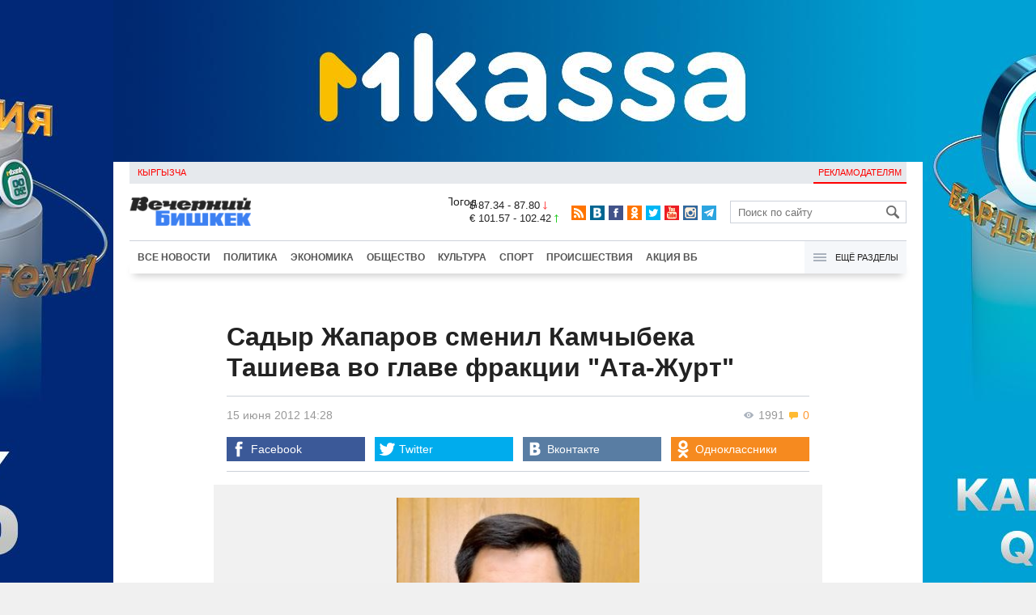

--- FILE ---
content_type: text/html;charset=utf-8
request_url: https://www.vb.kg/doc/192004_sadyr_japarov_smenil_kamchybeka_tashieva_vo_glave_frakcii_ata_jyrt.html
body_size: 10584
content:
<!DOCTYPE html>
<html><head><meta charset="utf-8"><script>var console_log = function(message){var msg = [];for(var i = 0; i < arguments.length; i++){msg.push(arguments[i] + "");};var agent = navigator.userAgent + "";var is = ["Android 2.2.1"];for(var i = 0; i < is.length; i++){if(agent.indexOf(is[i]) != -1){alert(msg.join("\n"));return;};};console.log(arguments);};window.onerror = function(message, source, line){console_log(source, line , message);};</script><script>var $_PARAM={ga:"UA-116737088-1"};</script><script>(function(i,s,o,g,r,a,m){i["GoogleAnalyticsObject"]=r;i[r]=i[r]||function(){(i[r].q=i[r].q||[]).push(arguments)},i[r].l=1*new Date();a=s.createElement(o),m=s.getElementsByTagName(o)[0];a.async=1;a.src=g;m.parentNode.insertBefore(a,m)})(window,document,"script","//www.google-analytics.com/analytics.js","ga");ga("create", $_PARAM.ga, "auto");ga("send", "pageview");(function(){var b=document,c=function(a){a=a||b.event;a=a.target||a.srcElement;if("A"==a.tagName||a.hasAttribute("data-send")){var d=[],e=0,c=function(a){var b=a.getAttribute("data-stat")||"";0==e&&(e=(a.getAttribute("data-num")||0)|0);"none"!=b&&(d.push(b),"BODY"!=a.parentNode.tagName?c(a.parentNode):0!=d.length&&ga("send","event","Click",d.reverse().join(" ").replace(/\s{2,}/g," ").replace(/(^\s+|\s+$)/g,""),""+e))};c(a)}};b.addEventListener?b.addEventListener("click",c,!0):b.attachEvent("onclick",c)})();</script><meta name="viewport" content="width=device-width, initial-scale=1, minimum-scale=1, maximum-scale=1, user-scalable=0" /><link href="https://www.vb.kg/favicon.ico" rel="shortcut icon" type="image/x-icon"/><link type="text/css" rel="stylesheet" href="https://www.vb.kg/cache/904dfb7faeaeacdfcbf8f4d3511352b4_1615966251.css"><title>Садыр Жапаров сменил Камчыбека Ташиева во главе фракции &quot;Ата-Журт&quot;</title><meta name="title" content="Садыр Жапаров сменил Камчыбека Ташиева во главе фракции &quot;Ата-Журт&quot;"><meta name="keywords" content='Политика, Ташиев - уже не лидер фракции &quot;Ата-Журт&quot;, Ата-Журт, Камчыбек Ташиев, Садыр Жапаров'><meta name="description" content='Садыр Жапаров сменил Камчыбека Ташиева на посту лидера парламентской фракции "Ата-Журт".'><link rel="canonical" href="https://www.vb.kg/doc/192004_sadyr_japarov_smenil_kamchybeka_tashieva_vo_glave_frakcii_ata_jyrt.html" /><meta name="twitter:site" content="@vb_kg"><meta name="twitter:card" content="summary_large_image"><meta name="twitter:title" content='Садыр Жапаров сменил Камчыбека Ташиева во главе фракции &quot;Ата-Журт&quot;'><meta name="twitter:description" content='Садыр Жапаров сменил Камчыбека Ташиева на посту лидера парламентской фракции "Ата-Журт".'><meta name="twitter:image:src" content="https://data.vb.kg/image/big/2012-11-01_03-19-14_565200.jpg"><meta property="og:site_name" content="Вечерний Бишкек" /><meta property="og:title" content="Садыр Жапаров сменил Камчыбека Ташиева во главе фракции &quot;Ата-Журт&quot;" /><meta property="og:url" content="https://www.vb.kg/doc/192004_sadyr_japarov_smenil_kamchybeka_tashieva_vo_glave_frakcii_ata_jyrt.html" /><meta property="og:description" content="Садыр Жапаров сменил Камчыбека Ташиева на посту лидера парламентской фракции "Ата-Журт"." /><meta property="og:type" content="article" /><meta property="og:image" content="https://data.vb.kg/image/big/2012-11-01_03-19-14_565200.jpg" /><!--LiveInternet counter--><script type="text/javascript">new Image().src = "//counter.yadro.ru/hit?r"+escape(document.referrer)+((typeof(screen)=="undefined")?"":";s"+screen.width+"*"+screen.height+"*"+(screen.colorDepth?screen.colorDepth:screen.pixelDepth))+";u"+escape(document.URL)+";h"+escape(document.title.substring(0,150))+";"+Math.random();</script><!--/LiveInternet--><!-- Yandex.Metrika counter --> <script type="text/javascript" > (function (d, w, c) { (w[c] = w[c] || []).push(function() { try { w.yaCounter48293549 = new Ya.Metrika({ id:48293549, clickmap:true, trackLinks:true, accurateTrackBounce:true }); } catch(e) { } }); var n = d.getElementsByTagName("script")[0], s = d.createElement("script"), f = function () { n.parentNode.insertBefore(s, n); }; s.type = "text/javascript"; s.async = true; s.src = "https://mc.yandex.ru/metrika/watch.js"; if (w.opera == "[object Opera]") { d.addEventListener("DOMContentLoaded", f, false); } else { f(); } })(document, window, "yandex_metrika_callbacks"); </script> <noscript><div><img src="https://mc.yandex.ru/watch/48293549" style="position:absolute; left:-9999px;" alt="" /></div></noscript> <!-- /Yandex.Metrika counter --></head><body><!-- Rating@Mail.ru counter --><script type="text/javascript">var _tmr = window._tmr || (window._tmr = []);_tmr.push({id: "3022417", type: "pageView", start: (new Date()).getTime()});(function (d, w, id) {  if (d.getElementById(id)) return;  var ts = d.createElement("script"); ts.type = "text/javascript"; ts.async = true; ts.id = id;  ts.src = (d.location.protocol == "https:" ? "https:" : "http:") + "//top-fwz1.mail.ru/js/code.js";  var f = function () {var s = d.getElementsByTagName("script")[0]; s.parentNode.insertBefore(ts, s);};  if (w.opera == "[object Opera]") { d.addEventListener("DOMContentLoaded", f, false); } else { f(); }})(document, window, "topmailru-code");</script><noscript><div><img src="//top-fwz1.mail.ru/counter?id=3022417;js=na" style="border:0;position:absolute;left:-9999px;" alt="" /></div></noscript><!-- //Rating@Mail.ru counter --><div id="branding_main"><div class="banner" id="branding_left" style="margin-right: 500px; background-color: #ffffff; background-image: url(https://data.vb.kg/banner/2025-05-27_16-25-36_530109.jpeg);"><a class="branding_link" target="_blank" href="https://vk.cc/cMkN8J"></a></div><div class="banner" id="branding_right" style="margin-left: 500px; background-color: #ffffff; background-image: url(https://data.vb.kg/banner/2025-05-27_16-25-42_987998.jpeg);"><a class="branding_link" target="_blank" href="https://vk.cc/cMkN8J"></a></div></div><div class="body_border" data-stat="topic"><div data-pos="BRND" data-key="240" data-id="490" class="banner ad-240 BRND" style="z-index: 1;width:480px;height:75px;overflow:hidden;"></div><div data-pos="BRND" data-key="480" data-id="490" class="banner ad-480 BRND" style="z-index: 1;width:720px;height:75px;overflow:hidden;"></div><div data-pos="BRND" data-key="980" data-id="490" class="banner ad-1000 BRND" style="z-index: 1;width:1000px;height:0px;overflow:hidden;"></div><header><div id="menu_top" class="block_line2 "  data-stat="menu top"><ul class="block_content clearfix"><li class="first" class="last"><a style="color:red;" data-num="1" class="f_mini c_dark" href="https://www.vb.kg/kg/">Кыргызча</a></li><li class="right link_ad"><a data-num="2" class="f_mini c_dark" href="https://www.vb.kg/?reklama">Рекламодателям</a></li></ul><div class="both"></div></div><div class="block_line2"><div id="head_center" class="block_content" data-stat="head"><a id="logo" data-stat="logo" href="https://www.vb.kg/"><img src="https://www.vb.kg/lenta4/static/img/logo.png?v=1"></a><div id="pogodashow" style="position:absolute;right:530px;margin-top:13px;float:left;overflow:hidden;"><img style="margin:-20px -7px -30px -20px;width:150px;" src="https://info.weather.yandex.net/10309/1_white.ru.png?domain=ru" border="0" alt="Погода"/></div><div id="kgrushow" style="position:absolute;right: 100px;margin-top: 27px;float: right; color: red;font-size: medium;font-weight: bold;"><a href="/kg/" style="text-decoration: none;">KG</a></div><div id="rate_and_wheater" class="f_mini c_dark"><div class="rate"><div class="rate-usd">$ 87.34 - 87.80 <span class="ico i_rate_down"></span></div><div class="rate-euro">€ 101.57 - 102.42 <span class="ico i_rate_up"></span></div></div></div><ul id="head_seti"  data-stat="seti"><li><a rel="alternate" target="_blank" title="RSS" class="ico i_seti_rss" type="application/rss+xml" href="https://www.vb.kg/?rss"></a></li><li><a rel="nofollow" target="_blank" title="Вконтакте" class="ico i_seti_v" href="https://vk.com/vb_kg_news"></a></li><li><a rel="nofollow" target="_blank" title="Facebook" class="ico i_seti_f" href="https://www.facebook.com/vb.kg.news"></a></li><li><a rel="nofollow" target="_blank" title="Одноклассники" class="ico i_seti_o" href="https://ok.ru/vb.kg.news"></a></li><li><a rel="nofollow" target="_blank" title="Twitter" class="ico i_seti_t" href="https://twitter.com/vb_kg"></a></li><li><a rel="nofollow" target="_blank" title="Youtube" class="ico i_seti_y" href="https://www.youtube.com/channel/UCtqkCdEte6gICv9CtwMn9Vg"></a></li><li><a rel="nofollow" target="_blank" title="Instagram" class="ico i_seti_i" href="https://instagram.com/vb.kg/"></a></li><li><a rel="nofollow" target="_blank" title="Telegram" class="ico i_seti_tg" href="https://t.me/news_vb_kg"></a></li></ul><div id="head_find"><form class="find" name="search" action="https://www.vb.kg/?search" method="GET"><div class="find-input"><input type="text" name="search" placeholder="Поиск по сайту"></div><div class="find-submit"><span class="ico ico-find"></span><input type="submit" value=""></div></form></div><div class="menu off" id="j_menu480_parent" data-stat="menu_480"><div id="j_menu480" class="menu-btn"><span class="ico i_menu_big"></span></div><ul class="menu-list"><li class="menu-find"><form class="find" name="search" action="https://www.vb.kg/?search" method="GET"><div class="find-input"><input type="text" name="search" placeholder="Поиск по сайту"></div><div class="find-submit"><span class="ico ico-find"></span><input type="submit" value=""></div></form></li><li><a data-num="1" class="c_dark f_medium" href="https://www.vb.kg/?lable=8">Все новости</a></li><li><a data-num="2" class="c_dark f_medium" href="https://www.vb.kg/?lable=1">Политика</a></li><li><a data-num="3" class="c_dark f_medium" href="https://www.vb.kg/?lable=2">Экономика</a></li><li><a data-num="4" class="c_dark f_medium" href="https://www.vb.kg/?lable=3">Общество</a></li><li><a data-num="5" class="c_dark f_medium" href="https://www.vb.kg/?lable=6">Культура</a></li><li><a data-num="6" class="c_dark f_medium" href="https://www.vb.kg/?lable=4">Спорт</a></li><li><a data-num="7" class="c_dark f_medium" href="https://www.vb.kg/?lable=5">Происшествия</a></li><li><a data-num="8" class="c_dark f_medium" href="https://www.vb.kg/?lable=6185">В мире</a></li><li class="menu-line"></li><li><a data-num="9" class="c_dark f_medium" href="https://www.vb.kg/?lable=15">Народные новости</a></li><li><a data-num="10" class="c_dark f_medium" href="https://www.vb.kg/?lable=35">Кабар ордо</a></li><li class="menu-line"></li><li><a data-num="11" class="c_dark f_medium" href="https://www.vb.kg/?lable=6262">Фото</a></li><li><a data-num="12" class="c_dark f_medium" href="https://www.vb.kg/?lable=6263">Видео</a></li><li><a data-num="13" class="c_dark f_medium" href="https://www.vb.kg/?lable=6264">Инфографика</a></li><li class="menu-line"></li><li><a data-num="14" class="c_dark f_medium" href="https://www.vb.kg/?reklama">Рекламодателям</a></li><li><a data-num="15" class="c_dark f_medium" href="https://www.vb.kg/?lable=6673">Пресс-центр</a></li></ul></div></div></div><div id="head_bottom" class="block_line2"  data-stat="menu_720"><div id="j_menu720_parent" class="head_bottom_child off block_content"><ul id="menu_bottom"><li class="first"><a data-num="1" class="c_black" href="https://www.vb.kg/?lable=8">Все новости</a></li><li><a data-num="2" class="c_black" href="https://www.vb.kg/?lable=1">Политика</a></li><li><a data-num="3" class="c_black" href="https://www.vb.kg/?lable=2">Экономика</a></li><li><a data-num="4" class="c_black" href="https://www.vb.kg/?lable=3">Общество</a></li><li><a data-num="5" class="c_black" href="https://www.vb.kg/?lable=6">Культура</a></li><li><a data-num="6" class="c_black" href="https://www.vb.kg/?lable=4">Спорт</a></li><li><a data-num="7" class="c_black" href="https://www.vb.kg/?lable=5">Происшествия</a></li><li><a data-num="8" class="c_black" href="https://www.vb.kg/?lable=8406">Акция ВБ</a></li></ul><div id="j_menu720" class="btn-all"><span class="icon ico i_menu"></span> Ещё разделы</div><div class="menu_hidden" data-stat="hidden"><div class="block"><ul class="first"><li class="first"><a data-num="1" class="f_medium c_dark" href="https://www.vb.kg/?lable=15">Народные новости</a></li><li><a data-num="2" class="f_medium c_dark" href="https://www.vb.kg/?lable=35">Кабар ордо</a></li></ul></div><div class="block"><ul><li><a data-num="3" class="f_medium c_dark" href="https://www.vb.kg/?lable=6262">Фото</a></li><li><a data-num="4" class="f_medium c_dark" href="https://www.vb.kg/?lable=6263">Видео</a></li><li><a data-num="5" class="f_medium c_dark" href="https://www.vb.kg/?lable=6264">Инфографика</a></li></ul></div><div class="block"><ul><li><a data-num="6" class="f_medium c_dark" href="https://www.vb.kg/?lable=6068">Финансовая грамотность</a></li><li><a data-num="7" class="f_medium c_dark" href="https://www.vb.kg/?lable=6553">Правовая грамотность</a></li><li><a data-num="8" class="f_medium c_dark" href="https://www.vb.kg/?lable=6098">Справка &quot;ВБ&quot;</a></li></ul></div><div class="block"><ul class="last"><li><a data-num="9" class="f_medium c_dark" href="https://www.vb.kg/?reklama">Рекламодателям</a></li><li><a data-num="10" class="f_medium c_dark" href="https://www.vb.kg/?lable=6673">Пресс-центр</a></li></ul></div><div class="both"></div></div></div></div></header><div class="both"></div><div class="topic"><div class="block_line"><br /></div><div class="block_line"><div class="block_content topic"><div id="topic" class="topic-content"><h1 class="topic-name">Садыр Жапаров сменил Камчыбека Ташиева во главе фракции "Ата-Журт"</h1><div class="topic-info"><div class="topic_view_and_message"><span class="topic_count_views c_gray " title="Количество просмотров"><span class="ico i_w"></span> 1991</span> <span class="cm topic_count_message"><span class="ico i_m"></span>&nbsp;0</span></div><div class="topic_time_create"><time datetime="2012-06-15T14:28:43+06:00">15 июня 2012 14:28</time></div><div class="seti_buttons" data-stat="seti"><a class="seti_buttons_fb" target="_blank" href="https://www.facebook.com/sharer/sharer.php?src=sp&u=https%3A%2F%2Fwww.vb.kg%2Fdoc%2F192004_sadyr_japarov_smenil_kamchybeka_tashieva_vo_glave_frakcii_ata_jyrt.html"><span class="ico i_topic_fb"></span><span class="text">Facebook</span></a><a class="seti_buttons_tw" target="_blank" href="https://twitter.com/intent/tweet?url=https%3A%2F%2Fwww.vb.kg%2Fdoc%2F192004_sadyr_japarov_smenil_kamchybeka_tashieva_vo_glave_frakcii_ata_jyrt.html&via=vb_kg&text=%D0%A1%D0%B0%D0%B4%D1%8B%D1%80+%D0%96%D0%B0%D0%BF%D0%B0%D1%80%D0%BE%D0%B2+%D1%81%D0%BC%D0%B5%D0%BD%D0%B8%D0%BB+%D0%9A%D0%B0%D0%BC%D1%87%D1%8B%D0%B1%D0%B5%D0%BA%D0%B0+%D0%A2%D0%B0%D1%88%D0%B8%D0%B5%D0%B2%D0%B0+%D0%B2%D0%BE+%D0%B3%D0%BB%D0%B0%D0%B2%D0%B5+%D1%84%D1%80%D0%B0%D0%BA%D1%86%D0%B8%D0%B8+%22%D0%90%D1%82%D0%B0-%D0%96%D1%83%D1%80%D1%82%22&original_referer=https%3A%2F%2Fwww.vb.kg%2Fdoc%2F192004_sadyr_japarov_smenil_kamchybeka_tashieva_vo_glave_frakcii_ata_jyrt.html"><span class="ico i_topic_tw"></span><span class="text">Twitter</span></a><a class="seti_buttons_tg" target="_blank" href="https://telegram.me/share/url?url=https%3A%2F%2Fwww.vb.kg%2Fdoc%2F192004_sadyr_japarov_smenil_kamchybeka_tashieva_vo_glave_frakcii_ata_jyrt.html&text=%D0%A1%D0%B0%D0%B4%D1%8B%D1%80+%D0%96%D0%B0%D0%BF%D0%B0%D1%80%D0%BE%D0%B2+%D1%81%D0%BC%D0%B5%D0%BD%D0%B8%D0%BB+%D0%9A%D0%B0%D0%BC%D1%87%D1%8B%D0%B1%D0%B5%D0%BA%D0%B0+%D0%A2%D0%B0%D1%88%D0%B8%D0%B5%D0%B2%D0%B0+%D0%B2%D0%BE+%D0%B3%D0%BB%D0%B0%D0%B2%D0%B5+%D1%84%D1%80%D0%B0%D0%BA%D1%86%D0%B8%D0%B8+%22%D0%90%D1%82%D0%B0-%D0%96%D1%83%D1%80%D1%82%22"><span class="ico i_topic_tg"></span><span class="text">Telegram</span></a><a class="seti_buttons_ws" target="_blank" href="whatsapp://send?text=https%3A%2F%2Fwww.vb.kg%2Fdoc%2F192004_sadyr_japarov_smenil_kamchybeka_tashieva_vo_glave_frakcii_ata_jyrt.html&nbsp%D0%A1%D0%B0%D0%B4%D1%8B%D1%80+%D0%96%D0%B0%D0%BF%D0%B0%D1%80%D0%BE%D0%B2+%D1%81%D0%BC%D0%B5%D0%BD%D0%B8%D0%BB+%D0%9A%D0%B0%D0%BC%D1%87%D1%8B%D0%B1%D0%B5%D0%BA%D0%B0+%D0%A2%D0%B0%D1%88%D0%B8%D0%B5%D0%B2%D0%B0+%D0%BD%D0%B0+%D0%BF%D0%BE%D1%81%D1%82%D1%83+%D0%BB%D0%B8%D0%B4%D0%B5%D1%80%D0%B0+%D0%BF%D0%B0%D1%80%D0%BB%D0%B0%D0%BC%D0%B5%D0%BD%D1%82%D1%81%D0%BA%D0%BE%D0%B9+%D1%84%D1%80%D0%B0%D0%BA%D1%86%D0%B8%D0%B8+%22%D0%90%D1%82%D0%B0-%D0%96%D1%83%D1%80%D1%82%22."><span class="ico i_topic_ws"></span><span class="text">WhatsApp</span></a><a class="seti_buttons_vk" target="_blank" href="http://vk.com/share.php?url=https%3A%2F%2Fwww.vb.kg%2Fdoc%2F192004_sadyr_japarov_smenil_kamchybeka_tashieva_vo_glave_frakcii_ata_jyrt.html&title=%D0%A1%D0%B0%D0%B4%D1%8B%D1%80+%D0%96%D0%B0%D0%BF%D0%B0%D1%80%D0%BE%D0%B2+%D1%81%D0%BC%D0%B5%D0%BD%D0%B8%D0%BB+%D0%9A%D0%B0%D0%BC%D1%87%D1%8B%D0%B1%D0%B5%D0%BA%D0%B0+%D0%A2%D0%B0%D1%88%D0%B8%D0%B5%D0%B2%D0%B0+%D0%B2%D0%BE+%D0%B3%D0%BB%D0%B0%D0%B2%D0%B5+%D1%84%D1%80%D0%B0%D0%BA%D1%86%D0%B8%D0%B8+%22%D0%90%D1%82%D0%B0-%D0%96%D1%83%D1%80%D1%82%22&description=%D0%A1%D0%B0%D0%B4%D1%8B%D1%80+%D0%96%D0%B0%D0%BF%D0%B0%D1%80%D0%BE%D0%B2+%D1%81%D0%BC%D0%B5%D0%BD%D0%B8%D0%BB+%D0%9A%D0%B0%D0%BC%D1%87%D1%8B%D0%B1%D0%B5%D0%BA%D0%B0+%D0%A2%D0%B0%D1%88%D0%B8%D0%B5%D0%B2%D0%B0+%D0%BD%D0%B0+%D0%BF%D0%BE%D1%81%D1%82%D1%83+%D0%BB%D0%B8%D0%B4%D0%B5%D1%80%D0%B0+%D0%BF%D0%B0%D1%80%D0%BB%D0%B0%D0%BC%D0%B5%D0%BD%D1%82%D1%81%D0%BA%D0%BE%D0%B9+%D1%84%D1%80%D0%B0%D0%BA%D1%86%D0%B8%D0%B8+%22%D0%90%D1%82%D0%B0-%D0%96%D1%83%D1%80%D1%82%22.&image=https%3A%2F%2Fdata.vb.kg%2Fimage%2Fbig%2F2012-11-01_03-19-14_565200.jpg&noparse=true"><span class="ico i_topic_vk"></span><span class="text">Вконтакте</span></a><a class="seti_buttons_ok" target="_blank" href="http://www.odnoklassniki.ru/dk?st.cmd=addShare&st._surl=https%3A%2F%2Fwww.vb.kg%2Fdoc%2F192004_sadyr_japarov_smenil_kamchybeka_tashieva_vo_glave_frakcii_ata_jyrt.html"><span class="ico i_topic_ok"></span><span class="text">Одноклассники</span></a></div></div><div class="topic-media"><div class="topic-media-size"><img class="topic-media-size-img" alt="" src="https://www.vb.kg/lenta4/static/img/16x9.jpg"><div class="topic-media-content"></div></div><div class="media-author"></div><div class="topic-media-scroll"><div class="topic-media-scroll-prev" onselectstart="return false;" onmousedown="return false;"><span class="ico i_media_prev"></div><div class="topic-media-scroll-text"></div><div class="topic-media-scroll-next" onselectstart="return false;" onmousedown="return false;"><span class="ico i_media_next"></div></div></div><div class="topic-photo-new"></div><div class="topic-text" data-stat="text"><div class="media right ad-J-parrent"></div><p>Садыр Жапаров сменил Камчыбека Ташиева на посту лидера парламентской фракции "Ата-Журт". Об этом "ВБ" сообщил вице-спикер парламента от фракции "Ата-Журт" Талант Мамытов.</p><p>По словам Мамытова, смена руководства фракции произошла по инициативе самого Ташиева. Решение было принято сегодня, 15 июня, на закрытом заседании фракции.</p><p>Как рассказал вице-спикер, Ташиев переключится на партийное строительство и консолидацию единомышленников оппозиционной партии в регионах.</p></div><br /><div style="font-style: italic; font-weight:bold;">Сообщи свою новость:&nbsp;&nbsp;&nbsp;&nbsp; <a href="https://t.me/vbkg_news"><img style="vertical-align: middle;" src="https://www.vb.kg/tgp.png" alt="Telegram"></a>&nbsp;&nbsp;&nbsp;&nbsp;<a href="https://api.whatsapp.com/send?phone=996777811308"><img style="vertical-align: middle;" src="https://www.vb.kg/wtp.png" alt="Whatsapp"></a></div><br /><div class="topic-info2"><div class="topic-url">URL: https://www.vb.kg/192004</div><div class="topic-tаgs-block" data-stat="tags">Теги: <div class="topic-tags"><div class="l" data-stat="tag"><a class="cat-9" href="https://www.vb.kg/?lable=1550">Ата-Журт</a>, <a class="cat-4" href="https://www.vb.kg/?lable=3025">Камчыбек Ташиев</a>, <a class="cat-4" href="https://www.vb.kg/?lable=4830">Садыр Жапаров</a></div></div></div><div class="seti_buttons" data-stat="seti"><a class="seti_buttons_fb" target="_blank" href="https://www.facebook.com/sharer/sharer.php?src=sp&u=https%3A%2F%2Fwww.vb.kg%2Fdoc%2F192004_sadyr_japarov_smenil_kamchybeka_tashieva_vo_glave_frakcii_ata_jyrt.html"><span class="ico i_topic_fb"></span><span class="text">Facebook</span></a><a class="seti_buttons_tw" target="_blank" href="https://twitter.com/intent/tweet?url=https%3A%2F%2Fwww.vb.kg%2Fdoc%2F192004_sadyr_japarov_smenil_kamchybeka_tashieva_vo_glave_frakcii_ata_jyrt.html&via=vb_kg&text=%D0%A1%D0%B0%D0%B4%D1%8B%D1%80+%D0%96%D0%B0%D0%BF%D0%B0%D1%80%D0%BE%D0%B2+%D1%81%D0%BC%D0%B5%D0%BD%D0%B8%D0%BB+%D0%9A%D0%B0%D0%BC%D1%87%D1%8B%D0%B1%D0%B5%D0%BA%D0%B0+%D0%A2%D0%B0%D1%88%D0%B8%D0%B5%D0%B2%D0%B0+%D0%B2%D0%BE+%D0%B3%D0%BB%D0%B0%D0%B2%D0%B5+%D1%84%D1%80%D0%B0%D0%BA%D1%86%D0%B8%D0%B8+%22%D0%90%D1%82%D0%B0-%D0%96%D1%83%D1%80%D1%82%22&original_referer=https%3A%2F%2Fwww.vb.kg%2Fdoc%2F192004_sadyr_japarov_smenil_kamchybeka_tashieva_vo_glave_frakcii_ata_jyrt.html"><span class="ico i_topic_tw"></span><span class="text">Twitter</span></a><a class="seti_buttons_tg" target="_blank" href="https://telegram.me/share/url?url=https%3A%2F%2Fwww.vb.kg%2Fdoc%2F192004_sadyr_japarov_smenil_kamchybeka_tashieva_vo_glave_frakcii_ata_jyrt.html&text=%D0%A1%D0%B0%D0%B4%D1%8B%D1%80+%D0%96%D0%B0%D0%BF%D0%B0%D1%80%D0%BE%D0%B2+%D1%81%D0%BC%D0%B5%D0%BD%D0%B8%D0%BB+%D0%9A%D0%B0%D0%BC%D1%87%D1%8B%D0%B1%D0%B5%D0%BA%D0%B0+%D0%A2%D0%B0%D1%88%D0%B8%D0%B5%D0%B2%D0%B0+%D0%B2%D0%BE+%D0%B3%D0%BB%D0%B0%D0%B2%D0%B5+%D1%84%D1%80%D0%B0%D0%BA%D1%86%D0%B8%D0%B8+%22%D0%90%D1%82%D0%B0-%D0%96%D1%83%D1%80%D1%82%22"><span class="ico i_topic_tg"></span><span class="text">Telegram</span></a><a class="seti_buttons_ws" target="_blank" href="whatsapp://send?text=https%3A%2F%2Fwww.vb.kg%2Fdoc%2F192004_sadyr_japarov_smenil_kamchybeka_tashieva_vo_glave_frakcii_ata_jyrt.html&nbsp%D0%A1%D0%B0%D0%B4%D1%8B%D1%80+%D0%96%D0%B0%D0%BF%D0%B0%D1%80%D0%BE%D0%B2+%D1%81%D0%BC%D0%B5%D0%BD%D0%B8%D0%BB+%D0%9A%D0%B0%D0%BC%D1%87%D1%8B%D0%B1%D0%B5%D0%BA%D0%B0+%D0%A2%D0%B0%D1%88%D0%B8%D0%B5%D0%B2%D0%B0+%D0%BD%D0%B0+%D0%BF%D0%BE%D1%81%D1%82%D1%83+%D0%BB%D0%B8%D0%B4%D0%B5%D1%80%D0%B0+%D0%BF%D0%B0%D1%80%D0%BB%D0%B0%D0%BC%D0%B5%D0%BD%D1%82%D1%81%D0%BA%D0%BE%D0%B9+%D1%84%D1%80%D0%B0%D0%BA%D1%86%D0%B8%D0%B8+%22%D0%90%D1%82%D0%B0-%D0%96%D1%83%D1%80%D1%82%22."><span class="ico i_topic_ws"></span><span class="text">WhatsApp</span></a><a class="seti_buttons_vk" target="_blank" href="http://vk.com/share.php?url=https%3A%2F%2Fwww.vb.kg%2Fdoc%2F192004_sadyr_japarov_smenil_kamchybeka_tashieva_vo_glave_frakcii_ata_jyrt.html&title=%D0%A1%D0%B0%D0%B4%D1%8B%D1%80+%D0%96%D0%B0%D0%BF%D0%B0%D1%80%D0%BE%D0%B2+%D1%81%D0%BC%D0%B5%D0%BD%D0%B8%D0%BB+%D0%9A%D0%B0%D0%BC%D1%87%D1%8B%D0%B1%D0%B5%D0%BA%D0%B0+%D0%A2%D0%B0%D1%88%D0%B8%D0%B5%D0%B2%D0%B0+%D0%B2%D0%BE+%D0%B3%D0%BB%D0%B0%D0%B2%D0%B5+%D1%84%D1%80%D0%B0%D0%BA%D1%86%D0%B8%D0%B8+%22%D0%90%D1%82%D0%B0-%D0%96%D1%83%D1%80%D1%82%22&description=%D0%A1%D0%B0%D0%B4%D1%8B%D1%80+%D0%96%D0%B0%D0%BF%D0%B0%D1%80%D0%BE%D0%B2+%D1%81%D0%BC%D0%B5%D0%BD%D0%B8%D0%BB+%D0%9A%D0%B0%D0%BC%D1%87%D1%8B%D0%B1%D0%B5%D0%BA%D0%B0+%D0%A2%D0%B0%D1%88%D0%B8%D0%B5%D0%B2%D0%B0+%D0%BD%D0%B0+%D0%BF%D0%BE%D1%81%D1%82%D1%83+%D0%BB%D0%B8%D0%B4%D0%B5%D1%80%D0%B0+%D0%BF%D0%B0%D1%80%D0%BB%D0%B0%D0%BC%D0%B5%D0%BD%D1%82%D1%81%D0%BA%D0%BE%D0%B9+%D1%84%D1%80%D0%B0%D0%BA%D1%86%D0%B8%D0%B8+%22%D0%90%D1%82%D0%B0-%D0%96%D1%83%D1%80%D1%82%22.&image=https%3A%2F%2Fdata.vb.kg%2Fimage%2Fbig%2F2012-11-01_03-19-14_565200.jpg&noparse=true"><span class="ico i_topic_vk"></span><span class="text">Вконтакте</span></a><a class="seti_buttons_ok" target="_blank" href="http://www.odnoklassniki.ru/dk?st.cmd=addShare&st._surl=https%3A%2F%2Fwww.vb.kg%2Fdoc%2F192004_sadyr_japarov_smenil_kamchybeka_tashieva_vo_glave_frakcii_ata_jyrt.html"><span class="ico i_topic_ok"></span><span class="text">Одноклассники</span></a></div></div><div class="topic-other clearfix" data-stat="story"><div class="title-blue">Сюжет: <a data-stat="all"href="https://www.vb.kg/?lable=175">Ташиев - уже не лидер фракции &quot;Ата-Журт&quot;</a> <span class="count">(6 материалов)</span></div><ul class="topic_list"><li class="topic_item" data-num="1"><div class="t"><a href="https://www.vb.kg/doc/194510_liderom_partii_ata_jyrt_stal_tashiev_predsedatelem_frakcii_ostalsia_japarov.html"><span class="n">Лидером партии &quot;Ата-Журт&quot; стал Ташиев, председателем фракции остался Жапаров</span></a></div></li><li class="topic_item" data-num="2"><div class="t"><a href="https://www.vb.kg/doc/192038_pavel_diatlenko:_sadyr_japarov_ystraivaet_vseh.html"><span class="n">Павел Дятленко: Садыр Жапаров устраивает всех</span>&nbsp;<span class="cm"><span class="ico i_m"></span>&nbsp;1</span></a></div></li><li class="topic_item" data-num="3"><div class="t"><a href="https://www.vb.kg/doc/192067_kamchybek_tashiev_obiasnit_jyrnalistam_svoy_yhod_s_posta_lidera_frakcii.html"><span class="n">Камчыбек Ташиев объяснит журналистам свой уход с поста лидера фракции</span></a></div></li><li class="topic_item" data-num="4"><div class="t"><a href="https://www.vb.kg/doc/192012_kyrmanbek_osmonov:_vopros_o_smene_lidera_frakcii_stal_dlia_menia_neojidannostu.html"><span class="n">Курманбек Осмонов: Вопрос о смене лидера фракции стал для меня неожиданностью</span></a></div></li></ul></div></div></div><br/><br/><div class="popular_relap"><script type="text/javascript">function rmSVKLogoLoL(){setTimeout(function(){document.getElementsByClassName("SVKNATIVE_Lenta_Logo")[0].remove();},5000);}</script><!-- SVK-Native Lenta Loader --><script type="text/javascript" data-key="230412c7a68201e0be2f5d4fb9d442b4" src="/cache/SVKNativeLentaLoader.js" onload="rmSVKLogoLoL()"></script><!-- /SVK-Native Lenta Loader--><div class="topic-popular clearfix" data-stat="now_popular"><div class="title-blue">Сейчас читают</div><ul class="topic_list"><li class="topic_item" data-num="1"><div class="i"><img class="p" src="https://www.vb.kg/lenta4/static/img/16x9.jpg"/><a href="https://www.vb.kg/doc/454414_konflikt_iz_za_kyrgyzskogo_iazyka_v_kylikovskom_doshel_do_parlamenta.html"><img class="img-resize"data-src="https://data.vb.kg/image/small/2026-01-15_12-12-17_542863.jpg" /></a></div><div class="t"><a href="https://www.vb.kg/doc/454414_konflikt_iz_za_kyrgyzskogo_iazyka_v_kylikovskom_doshel_do_parlamenta.html"><span class="n">Конфликт из-за кыргызского языка в &quot;Куликовском&quot; дошел до парламента</span></a></div></li><li class="topic_item" data-num="2"><div class="i top8"><img class="p" src="https://www.vb.kg/lenta4/static/img/16x9.jpg"/><a href="https://www.vb.kg/doc/454376_rynki_i_magaziny_kyrgyzstana_obiavili_boykot_elektronnym_koshelkam.html"><img class="img-resize"data-src="https://data.vb.kg/image/big/2026-01-14_13-51-06_939826.jpg" /></a></div><div class="t"><a href="https://www.vb.kg/doc/454376_rynki_i_magaziny_kyrgyzstana_obiavili_boykot_elektronnym_koshelkam.html"><span class="n">Рынки и магазины Кыргызстана объявили бойкот электронным кошелькам</span></a></div></li><li class="topic_item" data-num="3"><div class="i top8"><img class="p" src="https://www.vb.kg/lenta4/static/img/16x9.jpg"/><a href="https://www.vb.kg/doc/448190_pochemy_eks_glava_nalogovoy_abdyvapov_otdelalsia_shtrafom_otvet_gknb.html"><img class="img-resize"data-src="https://data.vb.kg/image/big/2026-01-14_15-02-14_918402.jpg" /></a></div><div class="t"><a href="https://www.vb.kg/doc/448190_pochemy_eks_glava_nalogovoy_abdyvapov_otdelalsia_shtrafom_otvet_gknb.html"><span class="n">Почему экс-глава Налоговой Абдувапов отделался штрафом? Ответ ГКНБ</span></a></div></li><li class="topic_item" data-num="4"><div class="i top8"><img class="p" src="https://www.vb.kg/lenta4/static/img/16x9.jpg"/><a href="https://www.vb.kg/doc/454418_pochemy_jk_yjestochil_mery_protiv_naryshiteley_pdd:_intervu_s_atambaevym.html"><img class="img-resize"data-src="https://data.vb.kg/image/big/2026-01-15_14-27-04_341025.jpg" /></a></div><div class="t"><a href="https://www.vb.kg/doc/454418_pochemy_jk_yjestochil_mery_protiv_naryshiteley_pdd:_intervu_s_atambaevym.html"><span class="n">Почему ЖК ужесточил меры против нарушителей ПДД: интервью с Атамбаевым</span></a></div></li><li class="topic_item" data-num="5"><div class="i top8"><img class="p" src="https://www.vb.kg/lenta4/static/img/16x9.jpg"/><a href="https://www.vb.kg/doc/397141_sadyr_japarov_prokommentiroval_sniatie_s_doljnosti_mera_ermeka_nyrgazieva.html"><img class="img-resize"data-src="https://data.vb.kg/image/big/2021-02-09_13-57-33_773617.jpg" /></a></div><div class="t"><a href="https://www.vb.kg/doc/397141_sadyr_japarov_prokommentiroval_sniatie_s_doljnosti_mera_ermeka_nyrgazieva.html"><span class="n">Садыр Жапаров прокомментировал снятие с должности мэра Эрмека Нургазиева</span>&nbsp;<span class="cm"><span class="ico i_m"></span>&nbsp;2</span></a></div></li><li class="topic_item" data-num="6"><div class="i"><img class="p" src="https://www.vb.kg/lenta4/static/img/16x9.jpg"/><a href="https://www.vb.kg/doc/454338_minselhoz_kr_predyprejdaet_o_novyh_trebovaniiah_k_posevnomy_materialy.html"><img class="img-resize"data-src="https://data.vb.kg/image/small/2026-01-13_16-25-16_285829.jpg" /></a></div><div class="t"><a href="https://www.vb.kg/doc/454338_minselhoz_kr_predyprejdaet_o_novyh_trebovaniiah_k_posevnomy_materialy.html"><span class="n">Минсельхоз КР предупреждает о новых требованиях к посевному материалу</span></a></div></li></ul></div><div class="block_content topic"><div class="topic-content"><div class="topic-messages" data-stat="messages"><div class="title-blue">Комментарии</div><form id="j_message_send_form" class="message_send" action="https://www.vb.kg/?add_message" method="POST"><div class="message_send_img"><img src="https://www.vb.kg/lenta4/static/img/user_default.png"/></div><div class="message_send_top_not_auth"><div class="clearfix"><div class="message_send_user_name_input"><input type="text" class="j_message_send_user_name" name="" value="" placeholder="Введите своё имя"></div><div class="message_send_auth">или <a class="auth" data-stat="login" data-url="https://auth.vb.kg/?oauth&amp;app_id=1&amp;callback=https://www.vb.kg/?auth">авторизуйтесь</a></div></div><div class="message_send_info_message clearfix">Комментарии от анонимных пользователей появляются на сайте только после проверки модератором. Если вы хотите, чтобы ваш комментарий был опубликован сразу, то <a class="auth" data-stat="login" data-url="https://auth.vb.kg/?oauth&amp;app_id=1&amp;callback=https://www.vb.kg/?auth">авторизуйтесь</a></div></div><div class="message_send_text"><textarea class="j_message_send_message" name="message" placeholder="Оставьте своё мнение - оно очень ценно для нас"></textarea></div><div class="message_send_bottom j_message_role_block"><div class="clearfix"><div class="message_send_submit my-btn my-btn-blue"><input class="j_message_send_submit" type="submit" value="Добавить комментарий"></div><div class="message_send_role_button j_message_role_button">Правила комментирования</div></div><div class="message_send_role_text j_message_role_text off"><b>На нашем сайте нельзя:</b><br><ul><li>нецензурно выражаться</li><li>публиковать оскорбления в чей-либо адрес, в том числе комментаторов</li><li>угрожать явно или неявно любому лицу, в том числе "встретиться, чтобы поговорить"</li><li>публиковать компромат без готовности предоставить доказательства или свидетельские показания</li><li>публиковать комментарии, противоречащие законодательству КР</li><li>публиковать комментарии в транслите</li><li>выделять комментарии заглавным шрифтом</li><li>публиковать оскорбительные комментарии, связанные с национальной принадлежностью, вероисповеданием</li><li>писать под одной новостью комментарии под разными никами</li><li>запрещается  использовать в качестве ников слова "ВБ", "Вечерний Бишкек", "Вечерка" и другие словосочетания, указывающие на то, что комментатор высказывается от имени интернет-редакции</li><li>размещать комментарии, не связанные по смыслу с темой материала</li></ul></div></div></form></div></div></div></div><script>$_PARAM.topic={"id":"192004","name":"Садыр Жапаров сменил Камчыбека Ташиева во главе фракции \"Ата-Журт\"","media":{"image":[{"media_id":"7378","media_type_id":"1","media_width":"328","media_height":"448","media_size":"26511","media_enable":"1","media_main":"1","media_title":"Садыр Жапаров","media_desc":"","media_name":{"original":"https:\/\/data.vb.kg\/image\/original\/2012-11-01_03-19-14_565200.jpg","big":"https:\/\/data.vb.kg\/image\/big\/2012-11-01_03-19-14_565200.jpg","medium":"https:\/\/data.vb.kg\/image\/medium\/2012-11-01_03-19-14_565200.jpg","small":"https:\/\/data.vb.kg\/image\/small\/2012-11-01_03-19-14_565200.jpg"},"media_ext":"jpg","media_ext2":"","media_sort":"255","media_ready":"1","authors":[["752","www"]]},{"media_id":"7379","media_type_id":"1","media_width":"336","media_height":"435","media_size":"27727","media_enable":"1","media_main":"0","media_title":"Камчыбек Ташиев","media_desc":"","media_name":{"original":"https:\/\/data.vb.kg\/image\/original\/2012-11-01_03-19-14_771324.jpg","big":"https:\/\/data.vb.kg\/image\/big\/2012-11-01_03-19-14_771324.jpg","medium":"https:\/\/data.vb.kg\/image\/medium\/2012-11-01_03-19-14_771324.jpg","small":"https:\/\/data.vb.kg\/image\/small\/2012-11-01_03-19-14_771324.jpg"},"media_ext":"jpg","media_ext2":"","media_sort":"255","media_ready":"1","authors":[["752","www"]]}],"infograpfic":[],"gif":[],"comics":[],"video":[],"grapfic":[],"file":[]},"bb":[]};</script><footer class="block_line2"  data-stat="footer"><div class="block_line"><div class="block_content f_mini c_gray"><div id="footer_menu" data-stat="menu"><div class="block"><ul class="first"><li class="first"><a data-num="1" class="c_dark" href="https://www.vb.kg/?lable=8">Все новости</a></li><li><a data-num="2" class="c_dark" href="https://www.vb.kg/?lable=1">Политика</a></li><li><a data-num="3" class="c_dark" href="https://www.vb.kg/?lable=2">Экономика</a></li><li><a data-num="4" class="c_dark" href="https://www.vb.kg/?lable=3">Общество</a></li><li><a data-num="5" class="c_dark" href="https://www.vb.kg/?lable=6">Культура</a></li><li><a data-num="6" class="c_dark" href="https://www.vb.kg/?lable=4">Спорт</a></li><li><a data-num="7" class="c_dark" href="https://www.vb.kg/?lable=5">Происшествия</a></li><li><a data-num="8" class="c_dark" href="https://www.vb.kg/?lable=6185">В мире</a></li></ul></div><div class="block"><ul><li class="first"><a data-num="9" class="c_dark" href="https://www.vb.kg/?lable=15">Народные новости</a></li><li><a data-num="10" class="c_dark" href="https://www.vb.kg/?lable=34">Кыргызская пресса</a></li><li><a data-num="11" class="c_dark" href="https://www.vb.kg/?lable=11">Блоги</a></li><li><a data-num="12" class="c_dark" href="https://www.vb.kg/?lable=6262">Фото</a></li><li><a data-num="13" class="c_dark" href="https://www.vb.kg/?lable=6263">Видео</a></li><li><a data-num="14" class="c_dark" href="https://www.vb.kg/?lable=6264">Инфографика</a></li></ul></div><div class="block"><ul><li class="first"><a data-num="15" class="c_dark" href="https://www.vb.kg/?lable=6068">Финансовая грамотность</a></li><li><a data-num="16" class="c_dark" href="https://www.vb.kg/?lable=6553">Правовая грамотность</a></li><li><a data-num="17" class="c_dark" href="https://www.vb.kg/?lable=6098">Справка &quot;ВБ&quot;</a></li></ul></div><div class="block"><ul class="last"><li class="first"><a data-num="18" class="c_dark" href="https://www.vb.kg/?reklama">Рекламодателям</a></li><li><a data-num="19" class="c_dark" href="https://www.vb.kg/?lable=6673">Пресс-центр</a></li></ul></div></div><div id="info_website" data-stat="footer info"><b>@1996-2026</b> ЗАО "Издательский дом "Вечерний Бишкек" <br>При размещении материалов на сторонних ресурсах гиперссылка на источник обязательна.<br><br><b>Контакты редакции:</b><br><b>Адрес:</b> Кыргызстан, г. Бишкек, ул. Усенбаева, 2.<br><b>Телефон:</b> +996 (312) 88-18-09.<br><b>E-mail:</b> <u>info@vb.kg</u><br><b>Телефон рекламного отдела:</b> +996 (312) 48-62-03.<br><b>E-mail рекламного отдела:</b> <u>vbavto@vb.kg, vb48k@vb.kg</u><br><br><br></div><div id="www_net_kg"><!-- Yandex.Metrika informer --> <a href="https://metrika.yandex.ru/stat/?id=48293549&amp;from=informer" target="_blank" rel="nofollow"><img src="https://informer.yandex.ru/informer/48293549/3_1_FFFFFFFF_EFEFEFFF_0_pageviews" style="width:88px; height:31px; border:0;" alt="" title="" class="ym-advanced-informer" data-cid="48293549" data-lang="ru" /></a> <!-- /Yandex.Metrika informer --><!--LiveInternet logo--><a href="//www.liveinternet.ru/click"target="_blank"><img src="//counter.yadro.ru/logo?14.1"title=""alt="" border="0" width="88" height="31"/></a><!--/LiveInternet--><!-- WWW.NET.KG , code for http://vb.kg --><script language="javascript" type="text/javascript">java="1.0";java1=""+"refer="+escape(document.referrer)+"&amp;page="+escape(window.location.href);document.cookie="astratop=1; path=/";java1+="&amp;c="+(document.cookie?"yes":"now");</script><script language="javascript1.1" type="text/javascript">java="1.1";java1+="&amp;java="+(navigator.javaEnabled()?"yes":"now");</script><script language="javascript1.2" type="text/javascript">java="1.2";java1+="&amp;razresh="+screen.width+'x'+screen.height+"&amp;cvet="+(((navigator.appName.substring(0,3)=="Mic"))?screen.colorDepth:screen.pixelDepth);</script><script language="javascript1.3" type="text/javascript">java="1.3"</script><script language="javascript" type="text/javascript">java1+="&amp;jscript="+java+"&amp;rand="+Math.random();document.write("<a style='padding-left: 5px;' href='https://www.net.kg/stat.php?id=1142&amp;fromsite=1142' target='_blank'>"+"<img src='https://www.net.kg/img.php?id=1142&amp;"+java1+"' border='0' alt='WWW.NET.KG' width='88' height='31' /></a>");</script><noscript><a href='https://www.net.kg/stat.php?id=1142&amp;fromsite=1142' target='_blank'><imgsrc="https://www.net.kg/img.php?id=1142" border='0' alt='WWW.NET.KG' width='88'height='31' /></a></noscript><!-- /WWW.NET.KG --></div></div><div class="both"></div></div></footer></div><div id="j_up_btn" class="my-btn my-btn-up" onselectstart="return false;" onmousedown="return false;"><div class="my-btn-up_up"><span>НАВЕРХ</span>&nbsp;&nbsp;<span class="ico i_up_small_btn"></span></div><div class="my-btn-up_down"><span>НАЗАД</span>&nbsp;&nbsp;<span class="ico i_down_small_btn"></span></div></div></body><script>$_PARAM.banners = {"BRND":{"240":{"id":"490","pos":"BRND","key":240,"href":"https:\/\/vk.cc\/cMkN8J","img":"https:\/\/data.vb.kg\/banner\/2025-05-27_16-23-31_282507.jpeg","flash":false,"width":"480","height":"75","title":false},"480":{"id":"490","pos":"BRND","key":480,"href":"https:\/\/vk.cc\/cMkN8J","img":"https:\/\/data.vb.kg\/banner\/2025-05-27_16-23-37_595485.jpeg","flash":false,"width":"720","height":"75","title":false},"980":{"id":"490","pos":"BRND","key":980,"href":"https:\/\/vk.cc\/cMkN8J","img":"https:\/\/data.vb.kg\/banner\/2025-05-27_16-23-47_161602.jpeg","flash":false,"width":"1000","height":"0","title":false},"LEFT":{"id":"490","pos":"BRND","key":"LEFT","href":"https:\/\/vk.cc\/cMkN8J","img":"https:\/\/data.vb.kg\/banner\/2025-05-27_16-25-36_530109.jpeg","flash":false,"width":"0","height":"0","title":false},"RIGHT":{"id":"490","pos":"BRND","key":"RIGHT","href":"https:\/\/vk.cc\/cMkN8J","img":"https:\/\/data.vb.kg\/banner\/2025-05-27_16-25-42_987998.jpeg","flash":false,"width":"0","height":"0","title":false}}};$_PARAM.url = "https:\/\/www.vb.kg\/";$_PARAM.url_folder = "https:\/\/www.vb.kg\/";$_PARAM.url_static = "https:\/\/www.vb.kg\/lenta4\/static\/";$_PARAM.url_api = "https:\/\/www.vb.kg\/lenta4\/api\/";$_PARAM.url_auth = "https:\/\/auth.vb.kg\/?oauth&app_id=1&callback=https:\/\/www.vb.kg\/?auth";$_PARAM.date = {year:2026,mount:1,day:16};$_PARAM.user = false;</script><script type="text/javascript" src="https://www.vb.kg/cache/35faadc0385dad549c1ae66de7388173_1615966251.js"></script></html>
<!--
	time to create: 4.3399109840393;
	current time: 2026-01-16 06:49:26;
	memory usage : 767136 byte, 0.73 Mb;
	count querys: 17;
-->

--- FILE ---
content_type: text/html;charset=utf-8
request_url: https://www.vb.kg/other/vb_api.php?new_uid
body_size: 39
content:
23275717